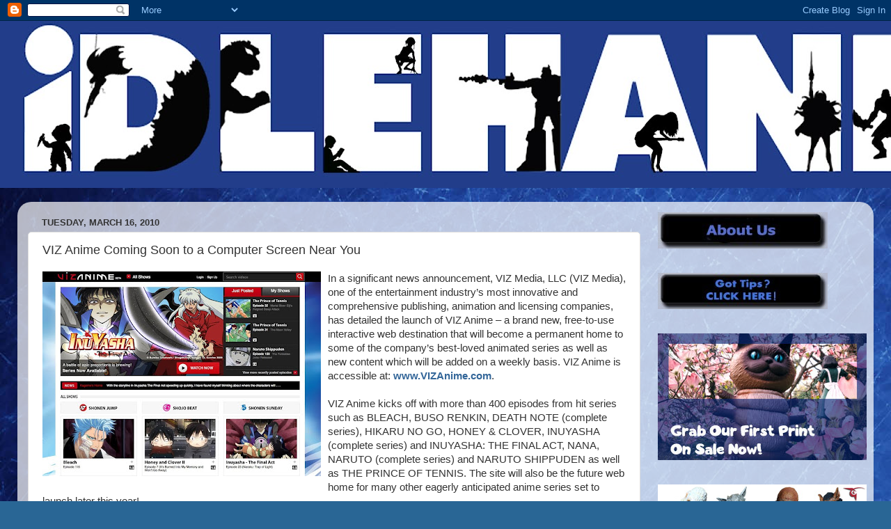

--- FILE ---
content_type: text/html; charset=utf-8
request_url: https://www.google.com/recaptcha/api2/aframe
body_size: 260
content:
<!DOCTYPE HTML><html><head><meta http-equiv="content-type" content="text/html; charset=UTF-8"></head><body><script nonce="PbJoQMwvUFuwRdk3QEWzvA">/** Anti-fraud and anti-abuse applications only. See google.com/recaptcha */ try{var clients={'sodar':'https://pagead2.googlesyndication.com/pagead/sodar?'};window.addEventListener("message",function(a){try{if(a.source===window.parent){var b=JSON.parse(a.data);var c=clients[b['id']];if(c){var d=document.createElement('img');d.src=c+b['params']+'&rc='+(localStorage.getItem("rc::a")?sessionStorage.getItem("rc::b"):"");window.document.body.appendChild(d);sessionStorage.setItem("rc::e",parseInt(sessionStorage.getItem("rc::e")||0)+1);localStorage.setItem("rc::h",'1769361895235');}}}catch(b){}});window.parent.postMessage("_grecaptcha_ready", "*");}catch(b){}</script></body></html>